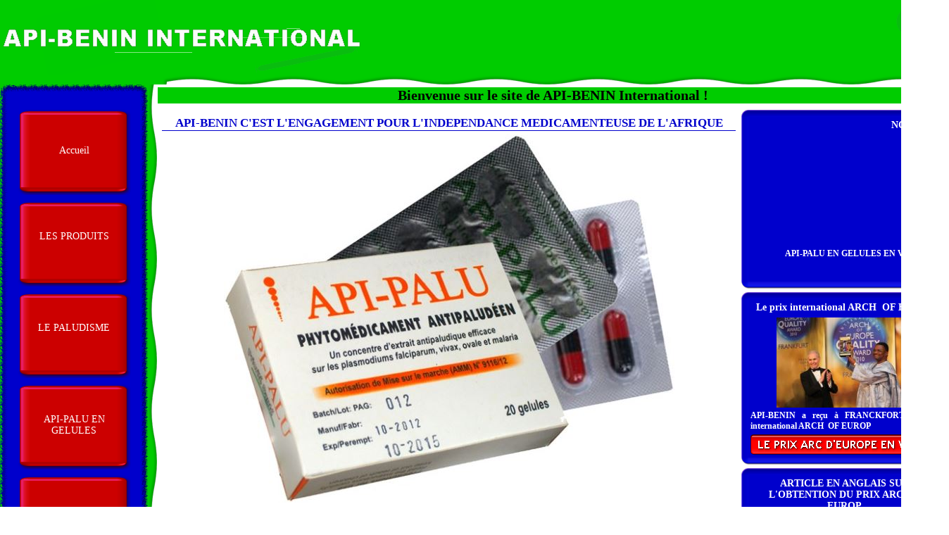

--- FILE ---
content_type: text/html
request_url: https://apibenin.org/topic1/index.html
body_size: 4393
content:
<!DOCTYPE HTML PUBLIC "-//W3C//DTD HTML 4.01 Transitional//EN" "http://www.w3.org/TR/html4/loose.dtd">
<html lang="fr" >
<head>
<meta http-equiv="content-type" content="text/html;charset=utf-8">
<title>API-BENIN INTERNATIONAL</title>
<meta http-equiv="content-style-type" content="text/css">
<meta name="generator" content="Lauyan TOWeb 4.1.7.625">

<script type="text/javascript" src="../_frame/jquery.min.js"></script>
<script type="text/javascript" src="../_frame/jquery.ckie.min.js"></script>





<script src="../_frame/jquery.youtubeplaylist.js"></script>




<link rel="stylesheet" href="../_frame/site.css" type="text/css">
<style type="text/css" media="print">
.wg-maxheight {}
</style>
<style type="text/css" media="screen">
.wg-maxheight { height:100%; }
</style>
</head>
<body>
<table bgcolor="#FFFFFF" class="wg-maxheight" border="0" cellspacing="0" cellpadding="0" width="100%">
<!--BANNER-->
<tr><td><table dir="ltr" cellspacing="0" cellpadding="0" border="0" width="100%" style="font-size:1px"><tr>
 <td width="533"><a href="../topic1/index.html"><img src="../_frame/bnr-left.png" border="0" alt=""></a></td>
 <td style="background-image: url('../_frame/bnr-middle.png');" width="100%"></td>
 <td width="93"><a href="../topic1/index.html"><img src="../_frame/bnr-right.png" border="0" alt=""></a></td>
</tr></table></td></tr>
<tr><td valign="top" style="height:1px"><table cellspacing="0" cellpadding="0" border="0" width="100%" style="font-size:1px"><tr>
<td bgcolor="#00CC00"><img align="top" src="../_frame/blank.gif" height="13" width="228" alt=""></td>
<td><img align="top" src="../_frame/border-corner.png" width="13" alt=""></td>
<td width="100%" style="background-image:url(../_frame/border-top.png);height:13px"></td>
</tr></table></td></tr>
<tr>
 <td valign="top" class="wg-maxheight">
  <table class="wg-maxheight" border="0" cellspacing="0" cellpadding="0" width="100%">
   <tr>
    <td valign="top" style="height:1px" width="228" bgcolor="#00CC00">
     <table border="0" cellspacing="0" cellpadding="0">
<tr>
<td valign="top"><img align="top" src="../_frame/mtlc.png" alt=""></td>
<td valign="top" style="background-image:url(../_frame/mte.png)" width="180"></td>
<td valign="top"><img align="top" src="../_frame/mtrc.png" alt=""></td>
</tr>
<tr>
<td valign="top" style="background-image:url(../_frame/mle.png);height:1960px"></td>
<td bgcolor="#0000CC"><table align="center" style="font-family:Verdana;font-size:14px;" border="0" cellspacing="0" cellpadding="0">
<tr style="height:8px"><td></td><td></td><td></td><td></td></tr>
<tr>
<td width="9"></td>
<td><div class="wg-button"> 
<a style="position:relative" href="../topic1/index.html" title="Bienvenue sur le site de API-BENIN International !" ><img src="../_frame/button.png" alt=""><span style="position:absolute;left:20px;top:53px; cursor:pointer; width:122px;">Accueil</span></a></div></td>
<td width="5"></td>
<td width="9"></td>
</tr>
<tr style="height:6px"><td></td><td></td><td></td><td></td></tr>
<tr>
<td width="9"></td>
<td><div class="wg-button"> 
<a style="position:relative" href="../lesproduits/index.html" title="LES PRODUITS DE API-BENIN" ><img src="../_frame/button.png" alt=""><span style="position:absolute;left:20px;top:45px; cursor:pointer; width:122px;">LES PRODUITS</span></a></div></td>
<td width="5"></td>
<td width="9"></td>
</tr>
<tr style="height:6px"><td></td><td></td><td></td><td></td></tr>
<tr>
<td width="9"></td>
<td><div class="wg-button"> 
<a style="position:relative" href="../lepaludisme/index.html" title="LUTTE CONTRE LE PALUDISME" ><img src="../_frame/button.png" alt=""><span style="position:absolute;left:20px;top:45px; cursor:pointer; width:122px;">LE PALUDISME</span></a></div></td>
<td width="5"></td>
<td width="9"></td>
</tr>
<tr style="height:6px"><td></td><td></td><td></td><td></td></tr>
<tr>
<td width="9"></td>
<td><div class="wg-button"> 
<a style="position:relative" href="../api-paluengelule/index.html" title="API-PALU DESORMAIS EN GELULES DISPONIBLE A API-BENIN ET EN PHARMACIES AU BENIN" ><img src="../_frame/button.png" alt=""><span style="position:absolute;left:20px;top:45px; cursor:pointer; width:122px;">API-PALU EN GELULES</span></a></div></td>
<td width="5"></td>
<td width="9"></td>
</tr>
<tr style="height:6px"><td></td><td></td><td></td><td></td></tr>
<tr>
<td width="9"></td>
<td><div class="wg-button"> 
<a style="position:relative" href="../lesida/index.html" title="LUTTE CONTRE LE SIDA" ><img src="../_frame/button.png" alt=""><span style="position:absolute;left:20px;top:53px; cursor:pointer; width:122px;">LE SIDA</span></a></div></td>
<td width="5"></td>
<td width="9"></td>
</tr>
<tr style="height:6px"><td></td><td></td><td></td><td></td></tr>
<tr>
<td width="9"></td>
<td><div class="wg-button"> 
<a style="position:relative" href="../albumphoto/index.html" title="PHOTOS DE LA DEFENSE DES PRODUITS, REMISE DES PRIX OAPI EN GUINEE BISSAU EN2007, SOUTENANCE RECHERCHE UNIVERSITAIRE DE API-PALU EN FEVRIER 2008, MEDAILLE D&#39;OR AU SALON DES INVENTIONS DE GENEVE EN SUISSE AVRIL 2009" ><img src="../_frame/button.png" alt=""><span style="position:absolute;left:20px;top:19px; cursor:pointer; width:122px;">Album photo des prix OAPI SIRENA ET SALON DE GENEVE</span></a></div></td>
<td width="5"></td>
<td width="9"></td>
</tr>
<tr style="height:6px"><td></td><td></td><td></td><td></td></tr>
<tr>
<td width="9"></td>
<td><div class="wg-button"> 
<a style="position:relative" href="../albumphotodureto/index.html" title="Titre de votre album" ><img src="../_frame/button.png" alt=""><span style="position:absolute;left:20px;top:19px; cursor:pointer; width:122px;">Album photo du retour de Genève avec les médailles d&#39;or</span></a></div></td>
<td width="5"></td>
<td width="9"></td>
</tr>
<tr style="height:6px"><td></td><td></td><td></td><td></td></tr>
<tr>
<td width="9"></td>
<td><div class="wg-button"> 
<a style="position:relative" href="../albumphotodelade/index.html" title="VALENTIN AGON DG APIBENIN ELEVE ET PROMU AU GRADE DE COMMANDEUR DE L&#39;ORDRE NATIONAL DU BENIN PAR LE GOUVERNEMENT DU Dr BONI YAYI PRESIDENT DE LA REP. DU BENIN&#160;" ><img src="../_frame/button.png" alt=""><span style="position:absolute;left:20px;top:19px; cursor:pointer; width:122px;">Album photo de la décoration par la grande chancellerie</span></a></div></td>
<td width="5"></td>
<td width="9"></td>
</tr>
<tr style="height:6px"><td></td><td></td><td></td><td></td></tr>
<tr>
<td width="9"></td>
<td><div class="wg-button"> 
<a style="position:relative" href="../albumphotodelare/index.html" title="GRAND OSCAR DU DEVELOPPEMENT 2009" ><img src="../_frame/button.png" alt=""><span style="position:absolute;left:20px;top:11px; cursor:pointer; width:122px;">Album photo de la réception du trophée Grand oscar 2009 pour le développement</span></a></div></td>
<td width="5"></td>
<td width="9"></td>
</tr>
<tr style="height:6px"><td></td><td></td><td></td><td></td></tr>
<tr>
<td width="9"></td>
<td><div class="wg-button"> 
<a style="position:relative" href="../albumphotoprixar/index.html" title="PRIX ARC D&#39;EUROPE" ><img src="../_frame/button.png" alt=""><span style="position:absolute;left:20px;top:36px; cursor:pointer; width:122px;">Album photo PRIX ARC&#160; D&#39;EUROPE</span></a></div></td>
<td width="5"></td>
<td width="9"></td>
</tr>
<tr style="height:6px"><td></td><td></td><td></td><td></td></tr>
<tr>
<td width="9"></td>
<td><div class="wg-button"> 
<a style="position:relative" href="http://www.agonvalentin.com/document/index.html" title="" target="_new" ><img src="../_frame/button.png" alt=""><span style="position:absolute;left:20px;top:19px; cursor:pointer; width:122px;">MA LETTRE POUR LA RUPTURE POUR LE DEVELOPPEMENT</span></a></div></td>
<td width="5"></td>
<td width="9"></td>
</tr>
<tr style="height:6px"><td></td><td></td><td></td><td></td></tr>
<tr>
<td width="9"></td>
<td><div class="wg-button"> 
<a style="position:relative" href="../topic6/index.html" title=" CONTACTS DE API-BENIN" ><img src="../_frame/button.png" alt=""><span style="position:absolute;left:20px;top:53px; cursor:pointer; width:122px;">Contact</span></a></div></td>
<td width="5"></td>
<td width="9"></td>
</tr>
<tr style="height:6px"><td></td><td></td><td></td><td></td></tr>
<tr>
<td width="9"></td>
<td><div class="wg-button"> 
<a style="position:relative" href="http://www.lafondationlebeninindustrialise.com" title="" ><img src="../_frame/button.png" alt=""><span style="position:absolute;left:20px;top:28px; cursor:pointer; width:122px;">Site web de la Fondation le Bénin industrialisé</span></a></div></td>
<td width="5"></td>
<td width="9"></td>
</tr>
<tr style="height:6px"><td></td><td></td><td></td><td></td></tr>
<tr>
<td width="9"></td>
<td><div class="wg-button"> 
<a style="position:relative" href="http://www.larupture.com" title="" ><img src="../_frame/button.png" alt=""><span style="position:absolute;left:20px;top:45px; cursor:pointer; width:122px;">Site web de la RUPTURE</span></a></div></td>
<td width="5"></td>
<td width="9"></td>
</tr>
<tr style="height:6px"><td></td><td></td><td></td><td></td></tr>
<tr>
<td width="9"></td>
<td><div class="wg-button"> 
<a style="position:relative" href="http://www.agonvalentin.com" title="" target="_new" ><img src="../_frame/button.png" alt=""><span style="position:absolute;left:20px;top:28px; cursor:pointer; width:122px;">LE SITE PERSONNEL DE VALENTIN AGON</span></a></div></td>
<td width="5"></td>
<td width="9"></td>
</tr>
<tr style="height:6px"><td></td><td></td><td></td><td></td></tr>
</table>
</td>
<td valign="top" style="background-image:url(../_frame/mre.png);height:1960px"></td>
</tr>
<tr>
<td valign="top"><img align="top" src="../_frame/mblc.png" alt=""></td>
<td valign="top" style="background-image:url(../_frame/mbe.png)" width="180"></td>
<td valign="top"><img align="top" src="../_frame/mbrc.png" alt=""></td>
</tr>
</table>

    </td>
    <td valign="top" style="background-image:url(../_frame/border-left.png);height:100%" width="13">
    <img src="../_frame/blank.gif" width="13" alt="">
    </td>
    <td valign="top">
       <table width="100%" class="wg-maxheight" cellpadding="0" cellspacing="0">
        <tr>
         <td valign="top" bgcolor="#FFFFFF" >
          <table width="100%" class="wg-maxheight" cellpadding="0" cellspacing="0">
           <tr>
            <td valign="top" >
<h1>Bienvenue sur le site de API-BENIN International !</h1><table class="wg-paragraph" cellspacing="2" width="100%"><tr><td valign="top"><table width="100%" border="0" cellspacing="0" cellpadding="0"><tr><td valign="top"><a name="bv000004"></a><img src="../_frame/blank.gif" alt="" height="10" width="1"><table class="wg-paragraph" width="100%"><tr><td><h2><b><center>API-BENIN C&#39;EST L&#39;ENGAGEMENT POUR L&#39;INDEPENDANCE MEDICAMENTEUSE DE L&#39;AFRIQUE</b></center></h2></td></tr><tr><td align="center"><img src="api_palu_photo.jpg" style="border:0;" alt=""></td></tr><tr><td style="text-align:justify"><center><b>Le continent le plus malade au monde , c&#39;est l&#39;Afrique et paradoxalement c&#39;est le continent le plus dépendant en médicament, il n&#39;y a aucun projet d&#39;industries de fabrication de médicaments. C&#39;est simplement la démission de l&#39;Afrique qui est en réalité une très grande réserve de ressources médicinales. API-BENIN c&#39;est l&#39;expression d&#39;une grande ambition et d&#39;une forte volonté d&#39;inventer des réponses locales à nos problèmes de maladie.</b></center></td></tr><tr><td><div align="center"><a  target="_blank" href="apipalu-fabrication-industrielle.webm"><img style="border:0;" src="bv000004.lnkbut.png" alt="API-PALU FABRICATION INDUSTRIELLE" title="API-PALU FABRICATION INDUSTRIELLE"></a></div></td></tr></table></td></tr><tr><td valign="top"><a name="bv000010"></a><img src="../_frame/blank.gif" alt="" height="10" width="1"><table class="wg-paragraph" width="100%"><tr><td align="center"><img src="Laboratoire_production_API_PALU.jpg" style="border:0;" alt=""></td></tr><tr><td align="center"><h3><b><center>INDUSTRIE APIBENIN</center></b></h3></td></tr><tr><td align="center"><div align="center"><a  target="_blank" href="visite-virtuelle-de-l-industrie-api-b-nin-international-automdiapo.ppsx"><img style="border:0;" src="bv000010.lnkbut.png" alt="visite-virtuelle-de-l-industrie-api-bénin-international_automdiapo.ppsx" title="visite-virtuelle-de-l-industrie-api-bénin-international_automdiapo.ppsx"></a></div></td></tr></table></td></tr><tr><td valign="top"><a name="bv000006"></a><table class="wg-paragraph" width="100%"><tr><td><div align="center"><a  target="_blank" href="visite-virtuelle-de-l-industrie-api-b-nin-international.pptx"><img style="border:0;" src="bv000006.lnkbut.png" alt="Visite virtuelle de l&#39;industrie API-Bénin international.pptx" title="Visite virtuelle de l&#39;industrie API-Bénin international.pptx"></a></div></td></tr></table></td></tr><tr><td valign="top"><a name="bv000008"></a><img src="../_frame/blank.gif" alt="" height="10" width="1"><table class="wg-paragraph" width="100%"><tr><td><h2><b><center>LA REMISE DU PRIX ARC OF EUROPE SUR YOUTUBE</center></b></h2></td></tr><tr><td align="center"><img src="Reception_prix_arc_deurope.jpg" style="border:0;" alt=""></td></tr><tr><td style="text-align:justify"><marquee scrollamount="4" scrolldelay="200"><b><center>LA REMISE DU PRIX ARC OF EUROPE SUR YOUTUBE</center></b></marquee></td></tr><tr><td align="center"><div id="HP9wWd"></div>
<ul class="LjpjjL" style="height:0px;margin:8px;padding:0;width:450px;">
<li style="list-style-type: none;margin-right:4px; float:left;"><a href="http://www.youtube.com/watch?v=qK-UMTPx4Lo"></a></li>
<li style="list-style-type: none;margin-right:4px; float:left;"><a href="http://www.youtube.com/watch?v=EmfKbggEt5s"></a></li>
</ul>
<script type="text/javascript">
$("ul.LjpjjL").ytplaylist( {allowFullScreen:true,autoPlay:false,showRelated:true,addThumbs:true,playerWidth:450,playerHeight:300,holderId:"HP9wWd" } );
</script>
</td></tr></table></td></tr><tr><td valign="top"><a name="bv000001"></a><img src="../_frame/blank.gif" alt="" height="10" width="1"><table class="wg-paragraph" width="100%"><tr><td><h2><b><center>VALENTIN AGON le DG de API-BENIN est l&#39;auteur du livre écrit sur les ETATS-UNIS D&#39;AFRIQUE et LES RAISONS DU RETARD DE L&#39;AFRIQUE !</center></b></h2></td></tr><tr><td align="center"><img src="bv000001.jpg" style="border:0;" alt=""></td></tr><tr><td style="text-align:justify"><b><center>VOUS POUVEZ TELECHARGER CE LIVRE GRATUITEMENT EN CLIQUANT SUR LE BOUTON EN DESSOUS.</center></b></td></tr><tr><td><div align="center"><a  target="_blank" href="http://www.afrique-emergence.com/pourquoiconstitu/index.html"><img style="border:0;" src="bv000001.lnkbut.png" alt="AFRIQUE UNIE EMERGERA ET VAINCRA SES MAUX" title="AFRIQUE UNIE EMERGERA ET VAINCRA SES MAUX"></a></div></td></tr></table></td></tr></table></td><td width="240" valign="top"><table width="100%" border="0" cellspacing="0" cellpadding="0" style="margin-top:5px;margin-bottom:5px"><tr><td><img align="top" src="../_frame/ptlc.png" alt=""></td><td style="background-image:url(../_frame/pte.png)"></td><td><img align="top" src="../_frame/ptrc.png" alt=""></td></tr><tr><td style="background-image:url(../_frame/ple.png)"></td><td bgcolor="#0000CC" width="100%"><marquee><table class="wg-panel" width="100%"><tr><td><center><h2>NOUVEAUTE: API-PALU DESORMAIS EN GELULE</h2></center></td></tr><tr><td align="center"><img src="api_palu_photo_2.jpg" style="border:0;" alt=""></td></tr><tr><td style="text-align:justify"><b><center> API-PALU EN GELULES EN VENTE DANS LES BOUTIQUES API-BENIN ET DANS LES PHARMACIES AU BENIN</center></b></td></tr><tr><td><div align="center"><a  href="../api-paluengelule/index.html"><img style="border:0;" src="bv000009.lnkbut.png" alt="API-PALU EN GELULES" title="API-PALU EN GELULES"></a></div></td></tr></table></marquee></td><td style="background-image:url(../_frame/pre.png)"></td></tr><tr><td><img align="top" src="../_frame/pblc.png" alt=""></td><td style="background-image:url(../_frame/pbe.png)"></td><td><img align="top" src="../_frame/pbrc.png" alt=""></td></tr></table><table width="100%" border="0" cellspacing="0" cellpadding="0" style="margin-top:5px;margin-bottom:5px"><tr><td><img align="top" src="../_frame/ptlc.png" alt=""></td><td style="background-image:url(../_frame/pte.png)"></td><td><img align="top" src="../_frame/ptrc.png" alt=""></td></tr><tr><td style="background-image:url(../_frame/ple.png)"></td><td bgcolor="#0000CC" width="100%"><table class="wg-panel" width="100%"><tr><td><center><h2><b><center>Le prix international ARCH&#160; OF EUROP</center></b></h2></center></td></tr><tr><td align="center"><img src="bv000003.jpg" style="border:0;" alt=""></td></tr><tr><td style="text-align:justify"><b>API-BENIN a reçu à FRANCKFORT le prix international ARCH&#160; OF EUROP</b></td></tr><tr><td><div align="center"><a  href="../lesproduits/index.html"><img style="border:0;" src="bv000003.lnkbut.png" alt="LE PRIX ARC D&#39;EUROPE EN VIDEO" title="LE PRIX ARC D&#39;EUROPE EN VIDEO"></a></div></td></tr></table></td><td style="background-image:url(../_frame/pre.png)"></td></tr><tr><td><img align="top" src="../_frame/pblc.png" alt=""></td><td style="background-image:url(../_frame/pbe.png)"></td><td><img align="top" src="../_frame/pbrc.png" alt=""></td></tr></table><table width="100%" border="0" cellspacing="0" cellpadding="0" style="margin-top:5px;margin-bottom:5px"><tr><td><img align="top" src="../_frame/ptlc.png" alt=""></td><td style="background-image:url(../_frame/pte.png)"></td><td><img align="top" src="../_frame/ptrc.png" alt=""></td></tr><tr><td style="background-image:url(../_frame/ple.png)"></td><td bgcolor="#0000CC" width="100%"><table class="wg-panel" width="100%"><tr><td><center><h2>ARTICLE EN ANGLAIS SUR L&#39;OBTENTION DU PRIX ARC OF EUROP</h2></center></td></tr><tr><td><div align="center"><a  target="_blank" href="http://www.ideasb2b.com/index.php?id=GapCZlGGSnJ1fk56Y"><img style="border:0;" src="bv000007.lnkbut.png" alt="" title=""></a></div></td></tr></table></td><td style="background-image:url(../_frame/pre.png)"></td></tr><tr><td><img align="top" src="../_frame/pblc.png" alt=""></td><td style="background-image:url(../_frame/pbe.png)"></td><td><img align="top" src="../_frame/pbrc.png" alt=""></td></tr></table><table width="100%" border="0" cellspacing="0" cellpadding="0" style="margin-top:5px;margin-bottom:5px"><tr><td><img align="top" src="../_frame/ptlc.png" alt=""></td><td style="background-image:url(../_frame/pte.png)"></td><td><img align="top" src="../_frame/ptrc.png" alt=""></td></tr><tr><td style="background-image:url(../_frame/ple.png)"></td><td bgcolor="#0000CC" width="100%"><table class="wg-panel" width="100%"><tr><td><center><h2>Objet :</h2></center></td></tr><tr><td style="text-align:justify"><ul><li> Œuvrer pour la recherche sur la médecine verte en vue de développer la phytothérapie et l&#39;apithérapie (valorisation de la flore tropicale, véritable réservoir pharmacologique) :</li><li> utiliser les résultats de ces recherches pour lutter principalement contre le VIH/SIDA (véritable fléau en Afrique subsaharienne) et les maladies en général ;</li><li> créer et gérer une banque de données sur la pharmacopée africaine ;</li><li> organiser des séances de formation et d&#39;échanges dans le domaine de la pharmacopée pour la valorisation des plantes d&#39;Afrique ;</li><li> développer, voire industrialiser, la médecine verte pour la valorisation scientifique, technique et économique des ressources botaniques africaines ;</li><li> disposer d&#39;un laboratoire baptisé APIPHARMA pour la production de produits phytothérapeutiques, apithérapeutiques et aromathérapeutiques ;</li><li> œuvrer pour le développement scientifique, technique et économique de l&#39;apiculture ;</li><li> créer un rucher-école pour la formation en vue de la promotion de l&#39;apiculture ;</li><li> disposer d&#39;une station de recherche, de sélection, d‘élevage et d&#39;insémination artificielle pour les reines d&#39;abeilles ;</li><li> installer un site touristique pour la découverte du monde merveilleux des abeilles.</li></ul></td></tr></table></td><td style="background-image:url(../_frame/pre.png)"></td></tr><tr><td><img align="top" src="../_frame/pblc.png" alt=""></td><td style="background-image:url(../_frame/pbe.png)"></td><td><img align="top" src="../_frame/pbrc.png" alt=""></td></tr></table><table width="100%" border="0" cellspacing="0" cellpadding="0" style="margin-top:5px;margin-bottom:5px"><tr><td><img align="top" src="../_frame/ptlc.png" alt=""></td><td style="background-image:url(../_frame/pte.png)"></td><td><img align="top" src="../_frame/ptrc.png" alt=""></td></tr><tr><td style="background-image:url(../_frame/ple.png)"></td><td bgcolor="#0000CC" width="100%"><table class="wg-panel" width="100%"><tr><td><center><h2><center>COMPTEUR</center></h2></center></td></tr><tr><td style="text-align:justify"><!--************CODE GEOCOUNTER************-->
<script type="text/javascript" src="http://geoloc7.geovisite.com:82/private/geocounter.js?compte=344286691442"></script>
<noscript>
<a href="http://www.geovisite.com/zoom.php?compte=344286691442"  target="_blank"><img src="http://geoloc7.geovisite.com:82/private/geocounter.php?compte=344286691442" border="0" alt="compteur"></a><br>
<a href="http://www.geovisite.com/fr/">compteur</a>
</noscript>
<!--************END CODE GEOCOUNTER************--></td></tr></table></td><td style="background-image:url(../_frame/pre.png)"></td></tr><tr><td><img align="top" src="../_frame/pblc.png" alt=""></td><td style="background-image:url(../_frame/pbe.png)"></td><td><img align="top" src="../_frame/pbrc.png" alt=""></td></tr></table></td></tr></table>
            </td>
           </tr>
          </table>
         </td>
        </tr>
       </table>
    </td>
   </tr>
  </table>
 </td>
</tr>
</table>

</body></html>


--- FILE ---
content_type: text/css
request_url: https://apibenin.org/_frame/site.css
body_size: 1096
content:
html, body
{
 height:100%;
 margin:0px;
 font-family:Verdana;
}
.wg-formfield
{
 font-family:Verdana;
 font-size:12px;
}
.wg-button a:hover img
{
 visibility:hidden;
}
* html a:hover
{
 visibility:visible;
}
.wg-button img
{
 border:0;cursor:pointer;
}
.wg-button
{
 text-align:center;
 width:162px;
 height:124px;
 margin-left: 0px;
 margin-right: 0px;
 margin-top: 0px;
 margin-bottom: 0px;
 overflow:hidden;
 display:block;
 background-image:url(../_frame/button-roll.png);
 background-position:top left;
 background-repeat:no-repeat;
 position:relative;
}
.wg-button a
{
 color:#FFFFFF;
 text-decoration: none;
 overflow:hidden;
 display:block;
}
.wg-button a:hover
{
 color:#000000;
}
hr { 
 height:1px;
 color:#00CC00;
 background-color:#00CC00;
}
.wg-price {
 color:#000000;
 font-size:12px;
 font-weight:bold;
}
.wg-strikeprice {
 text-decoration:line-through;
 color:#000000;
 font-size:12px;
}
h1 {
 margin:4px 1px 1px 1px;
 font-size:20px;
 text-align:center;
 color:#000000;
 background-color: #00CC00;
}
.wg-subparag {
margin-left:16px;
}
.wg-paragraph {
 font-size:12px;
 color:#000000;
}
.wg-headertext { }
.wg-paragraph h2 {
 margin:1px;
 font-size:17px;
 color:#0000CC;
 border-bottom:1px solid #0000CC;
}
.wg-paragraph h3 {
 margin:1px;
 font-size:14px;
}
.wg-paragraph a {
 color:#CC0000;
 text-decoration : underline;
}
.wg-paragraph ul#s2h {
 margin-top:10px; margin-bottom:10px; padding-left:0px; margin-left:24px;
}
.wg-paragraph ol {
 margin-top:10px; margin-bottom:10px;
}
.wg-panel {
 background-color:#0000CC;
 font-size:12px;
 text-align:justify;
 color:#FFFFFF;
}
.wg-panel h2 {
 margin:1px;
 text-align:center;
 font-size:14px;
 color:#FFFFFF;
}
.wg-panel h3 {
 margin:1px;
 text-align:left;
 font-size:14px;
 color:#FFFFFF;
}
.wg-panel a {
 color:#00CC00;
 text-decoration : underline;
}
.wg-panel ul#s2h {
 margin-top:10px; margin-bottom:10px; padding-left:0px; margin-left:16px;
}
.wg-panel ol {
 margin-top:10px; margin-bottom:10px;
}.pagination a
{
 font-size:12px;
 margin: 0px 3px 0px 3px;
 padding:0px 5px 0px 5px;
 border:1px solid;
 color:#0000CC;
 text-decoration:none;
}
.pagination a#pag_sel
{
 margin: 0px;
 font-weight:bold;
 border:none;
 color:#0000CC;
}
#poll-container {
  width: 200px;
  text-align: left;
}
.graph {
 position: relative;
}
.bar-title {
 margin-bottom: 1px;
 margin-top: 1px;
 text-align: left;
}
.bar-container {
  position: relative;
  float: left;
  width: 160px;
  height: 20px;
  margin: 0;
}
.bar-container strong {
  position: absolute;
  right: -40px;
  top: 0px;
  overflow: hidden;
}
.bar-container div {
  height: 20px;
}
#poll-results {
}
#poll-results p {
  text-align: center;
}

.wg-navbt img {
 border:0;cursor:pointer;
}
table.shopcart, table.tbl_dm { border-spacing:0px;border-collapse:collapse; }
table.shopcart th, table.tbl_dm th { border:1px solid #9CED9C;background-color:#F0FFF0; }
table.shopcart td { border:1px solid #9CED9C;padding:2px 6px 2px 6px;}
table.shopcart td.total { background-color:#F0FFF0; }
table.tbl_dm td { border:none; padding:2px 2px 2px 2px;}
table.shopcart a{ color:#000000; text-decoration : none;}
table.shopcart a:hover{ text-decoration : underline;}
#dhtmltooltip {
 position: absolute;
 width: 150px;
 font-family:Verdana;
 font-size:12px;
 padding: 2px;
 visibility: hidden;
 z-index: 100;
 border-style:solid;
 border-width:1px;
 border-color:#000000;
 background-color:#FFFFDD;
 filter: progid:DXImageTransform.Microsoft.Shadow(color=gray,direction=135);
}
